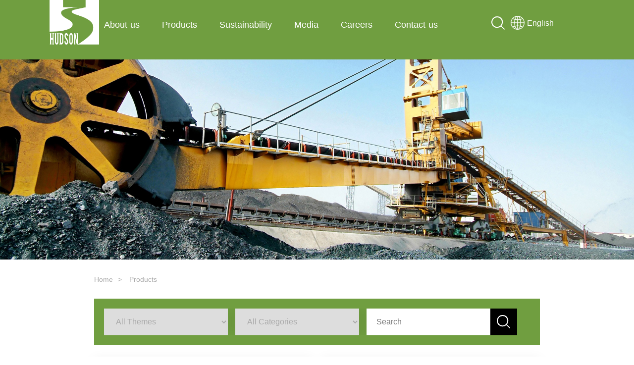

--- FILE ---
content_type: text/html; charset=utf-8
request_url: http://hudsonresource.com/product.html
body_size: 3252
content:
<!DOCTYPE html>
<html>
<head>
	<meta http-equiv="Content-Type" content="text/html; charset=utf-8">
    <title>Products</title>
    <meta name="keywords" content="Products1">
    <meta name="description" content="Tantalite,Columbite,Wolframite,Lithium,Colbalt">
    <link rel="icon" href="/Uploads/images/20211018/20211018183932_59146.png" type="image/x-icon"/>
    <link rel="stylesheet" type="text/css" href="/Public/nhome/css/style.css">
</head>
<body>
	<div class="container">
		<header class="header-container">
    <div class="header-box">
        <div class="head-logo">
            <a href="/" title="Hudson Mining Limited">
                <img src="/Uploads/images/20220105/20220105145556_61602.png" alt="Hudson Mining Limited"/>
            </a>
        </div>
        <div class="navigation">
            <ul><li><a href="/category/1.html" class="items">About us</a><div class="sub-nav"><ul><li><a href="/category/7.html">Our Company</a></li><li><a href="/management">Management</a></li></ul></div></li><li><a href="/product" class="items">Products</a><div class="sub-nav"><ul><li><a href="/product/c1.html">Minerals</a></li><li><a href="/product/c3.html">Minerals Mining &amp; Processing Equipments</a></li><li><a href="/category/23.html">Financial Services</a></li></ul></div></li><li><a href="/category/3.html" class="items">Sustainability</a></li><li><a href="/article" class="items">Media</a><div class="sub-nav"><ul><li><a href="/video">Video</a></li><li><a href="/article/c1.html">News</a></li></ul></div></li><li><a href="/category/5.html" class="items">Careers</a><div class="sub-nav"><ul><li><a href="/category/12.html">Our People</a></li><li><a href="/join">Join Us</a></li></ul></div></li><li><a href="/contact" class="items">Contact us</a></li></ul>        </div>
        <div class="user-box">
            <div class="search-box">
                <a class="icon-search" href="javascript:;"></a>
            </div>
            <div class="language-box">
                <a class="icon-global" href="javascript:;">English</a>
            </div>
        </div>
    </div>
    <div class="search-input">
        <input type="text" name="keyword">
    </div>
</header>
		<div class="body-container">
			<div class="adv-container">
				<div class="adv-image"><img src="/Uploads/images/20220124/20220124144116_42440.jpg" alt=""></div><div class="adv-content"><h2></h2><p></p></div>			</div>
			<div class="main-container">
				<div class="section-crumbs">
					<a href="/">Home</a>
											<span>Products</span>				</div>
				<div class="section-filter">
					<div class="filter-body">
						<div class="filter-themes">
							<select name="archive-filter" id="theme-filter">
								<option value="0">All Themes</option>
                                <option value="9">Financial Lease</option><option value="10">Mineral Resources</option>							</select>
						</div>
						<div class="filter-category">
							<select name="archive-filter" id="post-filter">
								<option value="0">All Categories</option>
                                							</select>
						</div>
						<div class="filter-keyword">
							<div class="input-group">
								<input class="input-group-field" id="search-input" type="search" value="" name="archive-search" placeholder="Search">
								<div class="input-group-button searchsubmit" data-url="product">
								</div>
							</div>
						</div>
					</div>
				</div>
				<div class="section-list-item">
					<div class="list-item-box">
						<div class="list-item">
								<div class="item-iamge">
		                            <a href="/product/1.html" title="Tantalite ">
		                            	<img src="/Uploads/images/20240522/20240522160214_63852.png" alt="Tantalite ">
		                                <span class="label"></span>
		                            </a>
		                        </div>
		                        <div class="item-container">
		                            <div class="item-content">
		                            	<a class="title" href="/product/1.html" title="Tantalite ">
		                            		<h2>Tantalite </h2>
		                            	</a>
		                            	<a class="label">Minerals</a>
		                            	<span>Tantalite, or coltan, is a key component in the building of electronic capacitors, which without this mineral, many electronic devices around the world would stop.</span>
		                            	<a class="more" href="/product/1.html" title="Tantalite ">More information</a>
		                            </div>
		                        </div>
							</div><div class="list-item">
								<div class="item-iamge">
		                            <a href="/product/3.html" title="Tungsten">
		                            	<img src="/Uploads/images/20220112/20220112190942_40032.jpg" alt="Tungsten">
		                                <span class="label"></span>
		                            </a>
		                        </div>
		                        <div class="item-container">
		                            <div class="item-content">
		                            	<a class="title" href="/product/3.html" title="Tungsten">
		                            		<h2>Tungsten</h2>
		                            	</a>
		                            	<a class="label">Minerals</a>
		                            	<span>Tungsten is actually a series between two minerals: Huebnerite and Ferberite.</span>
		                            	<a class="more" href="/product/3.html" title="Tungsten">More information</a>
		                            </div>
		                        </div>
							</div><div class="list-item">
								<div class="item-iamge">
		                            <a href="/product/7.html" title=" Tin Ore ">
		                            	<img src="/Uploads/images/20240517/20240517142713_48977.jpg" alt=" Tin Ore ">
		                                <span class="label"></span>
		                            </a>
		                        </div>
		                        <div class="item-container">
		                            <div class="item-content">
		                            	<a class="title" href="/product/7.html" title=" Tin Ore ">
		                            		<h2> Tin Ore </h2>
		                            	</a>
		                            	<a class="label">Minerals</a>
		                            	<span>Refers to tin ore reserves, reserve base, and resources. </span>
		                            	<a class="more" href="/product/7.html" title=" Tin Ore ">More information</a>
		                            </div>
		                        </div>
							</div><div class="list-item">
								<div class="item-iamge">
		                            <a href="/product/2.html" title="Columbite">
		                            	<img src="/Uploads/images/20220112/20220112190903_38184.jpg" alt="Columbite">
		                                <span class="label"></span>
		                            </a>
		                        </div>
		                        <div class="item-container">
		                            <div class="item-content">
		                            	<a class="title" href="/product/2.html" title="Columbite">
		                            		<h2>Columbite</h2>
		                            	</a>
		                            	<a class="label">Minerals</a>
		                            	<span>Columbite is the most widespread niobium mineral and makes for an important ore of the industrially useful metal. </span>
		                            	<a class="more" href="/product/2.html" title="Columbite">More information</a>
		                            </div>
		                        </div>
							</div><div class="list-item">
								<div class="item-iamge">
		                            <a href="/product/8.html" title="Monazite ">
		                            	<img src="/Uploads/images/20240517/20240517142957_31784.png" alt="Monazite ">
		                                <span class="label"></span>
		                            </a>
		                        </div>
		                        <div class="item-container">
		                            <div class="item-content">
		                            	<a class="title" href="/product/8.html" title="Monazite ">
		                            		<h2>Monazite </h2>
		                            	</a>
		                            	<a class="label">Minerals</a>
		                            	<span> The ore is mainly brownish-red and grayish-white, granular structure, massive structure</span>
		                            	<a class="more" href="/product/8.html" title="Monazite ">More information</a>
		                            </div>
		                        </div>
							</div><div class="list-item">
								<div class="item-iamge">
		                            <a href="/product/6.html" title="Beryllium Ore">
		                            	<img src="/Uploads/images/20240517/20240517142522_92152.jpg" alt="Beryllium Ore">
		                                <span class="label"></span>
		                            </a>
		                        </div>
		                        <div class="item-container">
		                            <div class="item-content">
		                            	<a class="title" href="/product/6.html" title="Beryllium Ore">
		                            		<h2>Beryllium Ore</h2>
		                            	</a>
		                            	<a class="label">Minerals</a>
		                            	<span>One of the beryllium rare metal mineral resources . </span>
		                            	<a class="more" href="/product/6.html" title="Beryllium Ore">More information</a>
		                            </div>
		                        </div>
							</div><div class="list-item">
								<div class="item-iamge">
		                            <a href="/product/18.html" title="Engineering Survey Drilling Rig Vehicle">
		                            	<img src="/Uploads/images/20240522/20240522164055_54278.jpg" alt="Engineering Survey Drilling Rig Vehicle">
		                                <span class="label"></span>
		                            </a>
		                        </div>
		                        <div class="item-container">
		                            <div class="item-content">
		                            	<a class="title" href="/product/18.html" title="Engineering Survey Drilling Rig Vehicle">
		                            		<h2>Engineering Survey Drilling Rig Vehicle</h2>
		                            	</a>
		                            	<a class="label"> Minerals Mining &amp; Processing Equipments</a>
		                            	<span>Engineering Survey Drilling Rig Vehicle</span>
		                            	<a class="more" href="/product/18.html" title="Engineering Survey Drilling Rig Vehicle">More information</a>
		                            </div>
		                        </div>
							</div><div class="list-item">
								<div class="item-iamge">
		                            <a href="/product/19.html" title="Vertical Ring Pulsating High Gradient MagneticSeparator(VPHGMS)">
		                            	<img src="/Uploads/images/20240522/20240522164134_74161.jpg" alt="Vertical Ring Pulsating High Gradient MagneticSeparator(VPHGMS)">
		                                <span class="label"></span>
		                            </a>
		                        </div>
		                        <div class="item-container">
		                            <div class="item-content">
		                            	<a class="title" href="/product/19.html" title="Vertical Ring Pulsating High Gradient MagneticSeparator(VPHGMS)">
		                            		<h2>Vertical Ring Pulsating High Gradient MagneticSeparator(VPHGMS)</h2>
		                            	</a>
		                            	<a class="label"> Minerals Mining &amp; Processing Equipments</a>
		                            	<span>Vertical Ring Pulsating High Gradient MagneticSeparator(VPHGMS)</span>
		                            	<a class="more" href="/product/19.html" title="Vertical Ring Pulsating High Gradient MagneticSeparator(VPHGMS)">More information</a>
		                            </div>
		                        </div>
							</div><div class="list-item">
								<div class="item-iamge">
		                            <a href="/product/13.html" title="High Extraction Magnetic Filtration">
		                            	<img src="/Uploads/images/20240522/20240522161957_56492.jpg" alt="High Extraction Magnetic Filtration">
		                                <span class="label"></span>
		                            </a>
		                        </div>
		                        <div class="item-container">
		                            <div class="item-content">
		                            	<a class="title" href="/product/13.html" title="High Extraction Magnetic Filtration">
		                            		<h2>High Extraction Magnetic Filtration</h2>
		                            	</a>
		                            	<a class="label"> Minerals Mining &amp; Processing Equipments</a>
		                            	<span>High Extraction Magnetic Filtration</span>
		                            	<a class="more" href="/product/13.html" title="High Extraction Magnetic Filtration">More information</a>
		                            </div>
		                        </div>
							</div><div class="list-item">
								<div class="item-iamge">
		                            <a href="/product/14.html" title="Centrifugal Separator">
		                            	<img src="/Uploads/images/20240522/20240522162546_18177.jpg" alt="Centrifugal Separator">
		                                <span class="label"></span>
		                            </a>
		                        </div>
		                        <div class="item-container">
		                            <div class="item-content">
		                            	<a class="title" href="/product/14.html" title="Centrifugal Separator">
		                            		<h2>Centrifugal Separator</h2>
		                            	</a>
		                            	<a class="label"> Minerals Mining &amp; Processing Equipments</a>
		                            	<span>Centrifugal Separator</span>
		                            	<a class="more" href="/product/14.html" title="Centrifugal Separator">More information</a>
		                            </div>
		                        </div>
							</div><div class="list-item">
								<div class="item-iamge">
		                            <a href="/product/17.html" title="Atomic Fluorescence Photometer ">
		                            	<img src="/Uploads/images/20240522/20240522165112_33466.jpg" alt="Atomic Fluorescence Photometer ">
		                                <span class="label"></span>
		                            </a>
		                        </div>
		                        <div class="item-container">
		                            <div class="item-content">
		                            	<a class="title" href="/product/17.html" title="Atomic Fluorescence Photometer ">
		                            		<h2>Atomic Fluorescence Photometer </h2>
		                            	</a>
		                            	<a class="label"> Minerals Mining &amp; Processing Equipments</a>
		                            	<span>Atomic Fluorescence Photometer </span>
		                            	<a class="more" href="/product/17.html" title="Atomic Fluorescence Photometer ">More information</a>
		                            </div>
		                        </div>
							</div><div class="list-item">
								<div class="item-iamge">
		                            <a href="/product/16.html" title="Atomic Absorption Meter">
		                            	<img src="/Uploads/images/20240522/20240522163011_54588.jpg" alt="Atomic Absorption Meter">
		                                <span class="label"></span>
		                            </a>
		                        </div>
		                        <div class="item-container">
		                            <div class="item-content">
		                            	<a class="title" href="/product/16.html" title="Atomic Absorption Meter">
		                            		<h2>Atomic Absorption Meter</h2>
		                            	</a>
		                            	<a class="label"> Minerals Mining &amp; Processing Equipments</a>
		                            	<span>Atomic Absorption Meter</span>
		                            	<a class="more" href="/product/16.html" title="Atomic Absorption Meter">More information</a>
		                            </div>
		                        </div>
							</div>					</div>
				</div>
				<div class="section-page">
					<div class='page-box'> <a href="/product/p2.html">&gt;</a></div>				</div>
			</div>
		</div>
		<footer>
    <div class="footer-container">
        <div class="footer-body">
            <div class="footer-logo">
                <a href="/" class="logo" title="Hudson Mining Limited"><img src="/Uploads/images/20220105/20220105145556_61602.png" alt="Hudson Mining Limited"></a>
                <a href="javascript:;" class="lang">English</a>
            </div>
            <div class="footer-links">
                <div class="link-logo">
                    <a href="https://www.linkedin.com/company/hudsonresource" target="_blank" class="link"><img src="/Uploads/images/20220118/20220118213817_78468.png" alt="LinkedIn"/></a><a href="https://www.facebook.com/Hudson-Mining-Ltd-1041047" target="_blank" class="link"><img src="/Uploads/images/20220118/20220118213741_22521.png" alt="facebook"/></a><a href="http://www.newbasechina.com/" target="_blank" class="link"><img src="/Uploads/images/20220118/20220118213340_58428.png" alt="新百仕"/></a><a href="http://china-logistics.com/" target="_blank" class="link"><img src="/Uploads/images/20220118/20220118213253_88713.png" alt="华商"/></a>                </div>
                <div class="address">
                    <span>Yakubu Gowon Way, Gbwandang Gyel District, Bukuru Jos South LGA, Jos, Plateau State, Nigeria</span>
                </div>
            </div>
            <div class="footer-menus"><dl><dt><a href="/category/1">About us</a></dt><dd><a href="/category/7">Our Company</a></dtdd><dd><a href="/management">Management</a></dtdd></dl><dl><dt><a href="/product">Products</a></dt><dd><a href="/product/c1.html">Minerals</a></dtdd><dd><a href="/product/c3.html">Minerals Mining &amp; Processing Equipments</a></dtdd><dd><a href="/category/23">Financial Services</a></dtdd></dl><dl><dt><a href="/article">Media</a></dt><dd><a href="/video">Video</a></dtdd><dd><a href="/article/c1">News</a></dtdd></dl><dl><dt><a href="/category/5">Careers</a></dt><dd><a href="/category/12">Our People</a></dtdd><dd><a href="/join">Join Us</a></dtdd></dl></div>        </div>
    </div>
    <div class="footer-copyright">
        <a>Copyright &copy; 2021 - 2022 Moreedge. All Rights Reserved.</a>
        <a href="https://beian.miit.gov.cn/" target="_blank"></a>
        <a href="">Sitmap</a>
    </div>
</footer>

	</div>
</body>
<script type="text/javascript" src="/Public/nhome/js/jquery.min.js"></script>
<script type="text/javascript" src="/Public/nhome/js/script.js"></script>
</html>

--- FILE ---
content_type: text/css
request_url: http://hudsonresource.com/Public/nhome/css/style.css
body_size: 5347
content:
*{
    margin: 0;
    padding: 0;
    list-style: none;
    box-sizing: border-box
}
html, body {height:100%;margin: 0;}
html {
    font-family: Helvetica Neue,Helvetica,PingFang SC,Hiragino Sans GB,Microsoft YaHei,微软雅黑,Arial,sans-serif;
    font-size: 16px;
    line-height: 1.2;
    word-spacing: 1px;
    -webkit-text-size-adjust: none;
    -moz-text-size-adjust: none;
    text-size-adjust: none;
    scrollbar-width: none;
    overflow:auto;
    -ms-overflow-style: none;
    overflow-x: hidden;
    overflow-y: auto;
}
a{
	text-decoration-line:none;
}
.container{
	width: 100%;
	min-width:1200px;
	height: auto;
	overflow: hidden;
}
header{
	width: 100%;
	height: 120px;
	background: #709E40;
}
.header-box{
	width: 100%;
}
.head-logo{
	position: relative;
	width: 200px;
	height: 80px;
	float: left;
}
.head-logo a{
	position: absolute;
	width:100px;
	height:100px;
	margin: 0;
	top: 50%;
	right: 0;
	transform: translate(0, -50%);
	display: inline-block;
	cursor: pointer;
}
.head-logo a img{
	width: 100%;
	height: auto;
}
.navigation{
	position: relative;
	width: 60%;
	float: left;
}
.navigation ul{
	width: 100%;
    margin-top: 30px;
}
.navigation ul li{
	position: relative;
	width: auto;
	height: 40px;
	margin-right: 25px;
	float: left;
}
.navigation ul li a{
	color: #fff;
	font-size: 18px;
	padding: 10px;
	display: inline-block;
}
.navigation ul li.on,.navigation ul li:hover{
	background: #ededed;
}
.navigation ul li.on a,.navigation ul li:hover a{
	color: #000;
}
.navigation .sub-nav{
	position: absolute;
	width: 400px;
	z-index: 9;
	top: 40px;
	background: #FFF;
	display: none;
	opacity: 0.9;
	border-top-right-radius: 10px;
	border-bottom-left-radius: 10px;
	border-bottom-right-radius: 10px;
	box-shadow: -2px 1px 10px 0px #a1a1a1;
}
.navigation ul li.on,.navigation ul li:hover .sub-nav{
	display: block;
}
.navigation .sub-nav ul{
	width: 100%;
	margin-top: 0;
	overflow: hidden;
}
.navigation .sub-nav ul{
	width: 100%;
	margin: 20px 0;
}
.navigation .sub-nav ul li{
	width: 100%;
	margin-right: 0;
	border-bottom: 1px solid #ededed;
	/* box-shadow: 0 5px 5px 0px #ededed; */
}
.navigation .sub-nav ul li:hover{
	background: #ededed
}
.navigation .sub-nav ul li:last-child{
	border-bottom: none;
}
.navigation .sub-nav ul li a{
	color: #000;
	font-size: 18px;
	padding: 10px;
	display: inline-block;
}
.user-box{
	position: relative;
	width: 20%;
	height: 80px;
	line-height: 80px;
	float: right;
}
.user-box .search-box,.user-box .language-box{
	color: #FFF;
	float: left;
}
.user-box .search-box .icon-search{
	position: relative;
    display: block;
}
.user-box .language-box .icon-global{
	position: relative;
    margin-left: 40px;
    display: block;
    color: #fff;
	padding-top: 7px;
}
header .search-input{
	display: none;
}
.body-container{
	width: 100%;
	height: auto;
	background: #FFF;
}
.slider-container{
	position: relative;
	width:100%;
	height: 380px;
}
.slider-boxes{
	position: absolute;
	width: 90%;
	/* height: 340px; */
	top: -30px;
	background: #fff;
	margin-left: 5%;
	border-radius: 10px;
	box-shadow: 0 5px 5px 0px #ededed;
	overflow: hidden;
}
.slider-box{
	width: 94%;
	height: 340px;
	margin: 0 auto;
	margin-top: 30px;
}
.slider-left{
	width: 90%;
	height: 300px;
	/* border:1px solid #000; */
	float: left;
	overflow: hidden;
}
.slider-right{
	width: 10%;
	height: 300px;
	float: right;
	overflow: hidden;
}
.slider-right .slider-page{
	position: relative;
	width: 50px;
	height: 100%;
	margin:0 auto;
}
.slider-right .slider-page::before{
	position: absolute;
	content: "";
	width: 1px;
	height: 100%;
	left: 45%;
	border-right: 2px dashed #b2b2b2;
}
.slider-right .slider-page span{
	position: absolute;
	color: #b2b2b2;
	background: #fff;
	width: 50px;
	height:50px;
	line-height: 50px;
	border:1px solid #b2b2b2;
	border-radius: 25px;
	text-align: center;
	display: inline-block;
}
.slider-right .slider-page span.on{
	color: #55cf9f;
	border:1px solid #55cf9f;
}
.slider-link{
	width: 40%;
	margin-top: 100px;
	float: left;
	display: none;
}
.slider-link.on{display: block;}
.slider-link .more{
	color: #fff;
	background: #709E40;
	padding: 0 10px;
	margin-top: 20px;
	display: inline-block;
	text-align: center;
	_display: inline;
	zoom: 1;
	display:table
}
.slider-link .more span{vertical-align: middle;display: table-cell;padding-right: 20px}
.slider-link .more span{
	text-align: center;
}
.slider-image-box{
	position: relative;
	width: 55%;
	height: 100%;
	float: right;
}
.slider-image{
	width: 100%;
	border-top-right-radius: 20px;
	border-top-left-radius: 20px;
	overflow: hidden;
}
.slider-image .slider-item{
	width: 100%;
	display: none;
}
.slider-image .slider-item.on{
	display: block;
}
.slider-image img{
	width: 100%;
}
.slider-image-btn{
	position: absolute;
	width: 102px;
	height: 56px;
	background: #f4f4f4;
	top: 244px;
	left:0;
	overflow: hidden;
}
.slider-image-btn .slider-btn-left,.slider-image-btn .slider-btn-right{width: 50%;display: inline-block;float: left;padding: 5px 3px 0 0;}
.body-container .adv-container{
	position: relative;
	width: 100%;
	overflow: hidden;
}
.body-container .adv-container .adv-image{
	width: 100%;
}
.body-container .adv-container .adv-image img{
	width: 100%;
	display: block;
}
.body-container .adv-container .adv-content{
	position: absolute;
	top: 10%;
	left: 24%;
	width: 55%;
	margin: 0 auto;
}
.body-container .adv-container .adv-content h2{
	color: #fff;
	text-align: center;
}
.body-container .adv-container .adv-content p{
	color: #fff;
	margin: 10px 0;
	letter-spacing: 2px;
}
.body-container .adv-container .adv-content a{
	color: #fff;
	letter-spacing: 2px;
	text-decoration: underline;
	text-align: center;
	display: block;
}
.body-container .serv-container{
	width: 100%;
	height: auto;
	padding: 60px 0 40px 0;
	background: #f1f1f1;
	overflow: hidden;
}
.serv-container .service-box{
	width: 80%;
	margin: 0 auto;
	overflow: hidden;
}
.serv-container .service-box .service-item{
	width: 30%;
	margin-right: 5%;
	float: left;
	background: #fff;
}
.serv-container .service-box .service-item:last-child{
	margin-right: 0;
}
.serv-container .service-box .service-item .service-item-box{
	width: 90%;
	margin: 0 auto;
}
.service-item .service-item-box .service-content{
	width: 94%;
	height: 360px;
	padding-top: 60px;
	margin: 0 auto;
	overflow:hidden;
}
.service-item .service-item-box .service-content h3{
	font-size: 24px;
	font-weight: 400;
	text-align: center;
}
.service-item .service-item-box .service-content p{
	font-size: 16px;
	line-height:1.8;
	text-align: center;
	margin: 20px 0 30px 0;
}
.service-item .service-item-box .service-content a{
	color: #93be44;
	text-decoration: underline;
	text-align: center;
	display: block;
}
.service-item .service-item-box .service-image{
	width: 100%;
	margin: 30px 0;
	border-radius: 10px;
	overflow: hidden;
}
.service-item .service-item-box .service-image img{
	width: 100%;
	display: block;
}
.body-container .category-container{
	width: 100%;
	height: auto;
	margin: 0 auto;
	overflow: hidden;
}
.body-container .category-container .cate-item{
	position: relative;
	width: 33.33%;
	height: auto;
	float: left;
	border: 1px solid #FFF;

}
.body-container .category-container .cate-item .item-img{
	width: 100%;
	height:auto;
	background-image: radial-gradient(200px at 50px 0px, #fff 50px, #4169E1 50px);
	overflow: hidden;
}
.body-container .category-container .cate-item:hover{
	background: #000;
	opacity: 0.6;
}
.body-container .category-container .cate-item .item-img img{
	width: 100%;
	display: block;
}
.body-container .category-container .cate-item .item-content{
	position: absolute;
	top: 40%;
	width: 100%;
	height:auto;
	text-align: center;
}
.body-container .category-container .cate-item .item-content h4{
	color: #fff;
	font-size: 20px;
	margin-bottom: 10px;
}
.body-container .category-container .cate-item .item-content a{
	color: #fff;
	text-decoration: underline;
}
.body-container .wedo-container{
	position: relative;
	width: 100%;
	margin: 50px 0 60px 0;
}
.body-container .wedo-container .wedo-box{
	width: 60%;
	margin: 0 auto;
}
.body-container .wedo-container .wedo-box .wedo-content{
	width: 100%;
}
.body-container .wedo-container .wedo-box .wedo-content h3{
	text-align:center;
	margin-bottom: 20px;
}
.body-container .wedo-container .wedo-box .wedo-content p{
	margin-bottom: 20px;
}
.wedo-container .wedo-box .wedo-move-box{
	position: relative;
	width: 100%;
	overflow: hidden;
	border-radius: 20px;
	box-shadow: 5px 5px 5px 5px #ededed;
}
.wedo-move-box .wedo-move-items{
	width: 2000px;
	margin-top:30px;
	overflow: hidden;
}
.wedo-move-items .wedo-item{
	width: 220px;
	height: 200px;
	float: left;
	text-align: center;
}
.wedo-move-items .wedo-item img{
	width: 120px;
	height: 120px;
	display: block;
	margin: 0 auto;
}
.wedo-move-items .wedo-item span{
	width: 100%;
	font-size: 14px;
	margin-top: 20px;
	display: block;
}

.wedo-move-box .wedo-move-left,.wedo-move-box .wedo-move-right{
	position: absolute;
	background: #fff;
}
.wedo-move-box .wedo-move-left{
	left: 0;
	top: 0;
	box-shadow: 0px 0px 5px 5px #ededed;
}
.wedo-move-box .wedo-move-right{
	right: 0;
	top: 0;
	box-shadow: -2px -2px 0px 0px #ededed;
}
.body-container .main-container{
	width: 100%;
	overflow: hidden;
}
.main-container .section-crumbs,.main-container .section-introduction,.main-container .section-content,.main-container .section-filter{
	width: 900px;
	margin: 0 auto;
	margin-top: 30px;
	overflow: hidden;
}
.main-container .section-crumbs a,.main-container .section-crumbs span{
	color: #aaa;
	font-size: 14px;
	margin-right: 10px;
}
.main-container .section-crumbs a::after{
	content: ">";
	padding-left: 10px;
}
.main-container .section-introduction .title{
	width: 100%;
	margin-bottom: 20px;
}
.main-container .section-introduction .title h1{
	width: 100%;
	font-size: 32px;
	font-weight: normal;
}
.main-container .section-introduction .content,.main-container .section-content .content{
	width: 100%;
	overflow: hidden;
}
.main-container .section-introduction .content,.main-container .section-introduction .content *{
	font-size: inherit;
	line-height: 2;
	text-rendering: optimizeLegibility;
}
.main-container .section-content{
	width: 100%;
	background: #fdfcf5;
}
.main-container .section-content .content,.main-container .section-page{
	width: 900px;
	margin: 0 auto;
	margin-top: 30px;
	margin-bottom: 20px;
	overflow: hidden;
}
.main-container .section-content .content,.main-container .section-content .content *{
	font-size: inherit;
	line-height: 2;
	text-rendering: optimizeLegibility;
}
.main-container .section-content .content .manage-image{
	width: 300px;
	float: left;
	border-radius: 20px;
	overflow: hidden;
}
.main-container .section-content .content .manage-image img{
	width: 100%;
}
.main-container .section-content .content .manage-content{
	width: 560px;
	float: right;
	overflow: hidden;
}
.main-container .section-filter{background: #709E40;}
.section-filter .filter-body{
	width: 860px;
	margin: 0 auto;
	margin-top: 20px;
	margin-bottom: 20px;
	overflow: hidden;
}
.section-filter .filter-themes,.section-filter .filter-category,.section-filter .filter-keyword{
	margin-right: 15px;
	float: left;
}
.section-filter .filter-themes select,.section-filter .filter-category select,.section-filter .filter-keyword input{
	width: 250px;
	padding: 10px 20px;
	height: 54px;
	border-radius: 0;
	color: #aaa;
	font-size: 16px;
	border: none;
	box-shadow: 0 0 1.5rem 0 rgb(0 0 0 / 8%);
	cursor: pointer;
}
.section-filter .filter-themes select:active,.section-filter .filter-category select:active,.section-filter .filter-keyword input:active,.section-filter .filter-themes select:focus,.section-filter .filter-category select:focus,.section-filter .filter-keyword input:focus{
    box-shadow: 0 0 1.5rem 0 rgb(0 0 0 / 8%);
    border: none;
    outline: none;
}
.section-filter .filter-keyword input{
	float: left;
}
.section-filter .filter-keyword .input-group-button{
	position: relative;
	width: 54px;
	height: 54px;
	background: #000;
	float: left;
	overflow: hidden;
	cursor: pointer;
}
.section-filter .filter-keyword .input-group-button:hover{
	opacity: 0.5;
}
.main-container .section-list-item{
	width: 100%;
	overflow: hidden;
}
.section-list-item .list-item-box, .main-container .section-content .list-accordion,.main-container .section-content .contact-image,.main-container .section-content .contact-form{
	width: 900px;
	margin: 0 auto;
	padding-top: 20px;
}
.main-container .section-list-item .list-item{
	width: 440px;
	float: left;
	box-shadow: 0 0 1.5rem 0 rgb(0 0 0 / 8%), -0.5rem 0 0.4rem 0 rgb(0 0 0 / 8%);
	margin: 10px 20px 10px 0;
}
.main-container .section-list-item .list-item:nth-child(2n){
	margin-right: 0px;
}
.main-container .section-list-item .list-item .item-iamge{
	position: relative;
	width: 150px;
	height: 175px;
	overflow: hidden;
	float: left;
}
.section-list-item .list-item-box.news .list-item .item-iamge{
	height: 135px;
}
.main-container .section-list-item .list-item .item-iamge a{
	width: 100%;
	display: inline-block;
}
.main-container .section-list-item .list-item .item-iamge a img{
	width: 100%;
}
.main-container .section-list-item .list-item .item-iamge a span{
	position: absolute;
	width: 100%;
	left: 0;
	bottom: 0;
	background: #709E40;
	font-size: 14px;
	padding: 10px 5px;
	text-align: center;
	color: #fff;
	white-space: nowrap;
	text-overflow: ellipsis;
	overflow: hidden;
	word-break: break-all;
}
.main-container .section-list-item .list-item .item-container{
	width: 290px;
	overflow: hidden;
	float: left;
}
.list-item .item-container .item-content{
	padding: 10px 10px 5px 15px;
}
.list-item .item-container .item-content a,.list-item .item-container .item-content span,.list-item .item-container .item-content .vidIntro{
	width: 100%;
	font-size: 16px;
	height: 30px;
	line-height: 30px;
	color: #000;
	display: block;
	text-overflow: -o-ellipsis-lastline;
	overflow: hidden;
	text-overflow: ellipsis;
	display: -webkit-box;
	-webkit-line-clamp: 2;
	line-clamp: 2;
	-webkit-box-orient: vertical;
}
.list-item .item-container .item-content .title,.list-item .item-container .item-content span{
	height: 50px;
	line-height: 25px;
}
.list-item .item-container .item-content .vidIntro{
	height: 40px;
	line-height: 20px;
}
.list-item .item-container .item-content .title h2{
	font-size: 24px;
}
.list-item .item-container .item-content .label{
	width: fit-content;
	background: #709E40;
	font-size: 14px;
	padding: 0 5px;
	color: #fff;
}
.section-list-item .list-item-box.news .item-content .label{
	margin-top: 5px;
	margin-bottom: 5px;
}
.list-item .item-container .item-content .more{
	color: #aaa;
	text-decoration: underline;
}
.section-page .page-box{
	width: 100%;
	padding: 10px 0;
	overflow: hidden;
}
.section-page .page-box a{
	width: 30px;
	height: 30px;
	line-height: 30px;
	display: inline-block;
	border: 1px solid #709E40;
	text-align: center;
	float: left;
	margin-right: 10px;
}
.section-page .page-box a.on{
	background: #709E40;
	color: #fff;
}
.main-container .section-content .list-accordion{
	padding: 40px 0;
}
.section-content .list-accordion .accordion-item{
	width: 100%;
	background-color: #fff;
	border-left: 8px solid #709E40;
}
.list-accordion .accordion-item .accordion-title{
	width: 100%;
	display: block;
	position: relative;
	height: 60px;
	line-height: 60px;
	box-shadow: 0 0 1.5rem 0 rgb(0 0 0 / 8%);
	cursor: pointer;
}
.list-accordion .accordion-item .accordion-title h2{
	font-size: 18px;
	padding: 0 30px;
}
.list-accordion .accordion-item .accordion-content{
	display: none;
	padding:30px;
}
.list-accordion .accordion-item .accordion-content,.list-accordion .accordion-item .accordion-content *{
	font-size: inherit;
	line-height: 2;
	text-rendering: optimizeLegibility;
	text-indent: unset;
}
.list-accordion .accordion-item.active .accordion-content{
	display: block;
}
.main-container .section-content .contact-image{
	padding-top: 30px;
}
.main-container .section-content .contact-image img{
	width: 100%;
	border-radius: 20px;
}
.main-container .section-content .contact-form{
	padding-bottom: 40px;
}
.contact-form .form-head{
	width: 100%;
	height: 40px;
	line-height: 40px;
}
.contact-form .form-head h3{
	font-size: 18px;
	font-weight: normal;
}
.contact-form .form-body{
	width: 100%;
	margin-top: 20px;
}
.contact-form .form-body .input-left-half,.contact-form .form-body .input-right-half{
	width: 49%;
	display: inline-block;
	margin-bottom: 20px;
	float: left;
}
.contact-form .form-body .input-right-half{
	float: right;
}
.contact-form .form-body .input-full-line{
	width: 100%;
	display: inline-block;
	margin-bottom: 20px;
}
.form-body input,.form-body textarea{
	display: block;
	-webkit-box-sizing: border-box;
	box-sizing: border-box;
	width: 100%;
	height: 55px;
	padding: 15px;
	border: none;
	border-radius: 0;
	background-color: #fff;
	border: 1px solid #fff;
	-webkit-box-shadow: 0 0 15px 0 rgb(0 0 0 / 8%);
	box-shadow: 0 0 15px 0 rgb(0 0 0 / 8%);
	font-family: inherit;
	font-size: 16px;
	font-weight: 400;
	line-height: 1.5;
	color: #000;
	-webkit-transition: border-color .25s ease-in-out,-webkit-box-shadow .5s;
	transition: border-color .25s ease-in-out,-webkit-box-shadow .5s;
	-o-transition: box-shadow .5s,border-color .25s ease-in-out;
	transition: box-shadow .5s,border-color .25s ease-in-out;
	transition: box-shadow .5s,border-color .25s ease-in-out,-webkit-box-shadow .5s;
	-webkit-appearance: none;
	-moz-appearance: none;
	appearance: none;
}
.form-body input:focus,.form-body textarea:focus{
	outline: none;
}
.form-body textarea[rows] {
	height: auto;
}
.input-left-half .input-captcha{
	width: 220px;
	margin-right: 20px;
	float: left;
}
.input-left-half .input-verify-image{
	width: 110px;
	height: 55px;
	float: left;
}
.input-left-half .input-verify-image img{
	width: 100%;
}
.input-right-half .input-submit-button{
	width: 160px;
	margin-right: 20px;
	float: left;
}
.input-right-half .input-submit-button .button{
	font-family: typoldmedium;
    font-size: 18px;
    -webkit-appearance: none;
    -moz-appearance: none;
    appearance: none;
    border: 0;
    border-radius: 0;
    cursor: pointer;
    display: inline-block;
    -webkit-font-smoothing: antialiased;
    -moz-osx-font-smoothing: grayscale;
    font-weight: 400;
    text-decoration: none;
    vertical-align: bottom;
    width: 100%;
    position: relative;
    background-color: #000;
    color: #fff;
}
.input-right-half .input-show-message{
	width: 260px;
	height: 55px;
	line-height: 55px;
	float: right;
}
input.error,textarea.error{
	border: 1px solid red;
}
.input-show-message.error{color: red;border:none;}
footer{
	width: 100%;
	color: #FFF;
	background: #709E40;
	overflow: hidden;
}
.footer-container{
	width: 1200px;
	height: auto;
	overflow: hidden;
	margin: 0 auto;
}
.footer-container .footer-body{
	width: 100%;
	height: auto;
	overflow: hidden;
	margin: 5% 0;
}
.footer-container .footer-body .footer-logo{
	width: 200px;
	height: auto;
	float: left;
	overflow: hidden;
}
.footer-body .footer-logo .logo{
	width: 120px;
	overflow: hidden;
	display: block;
}
.footer-body .footer-logo .logo img{
	width: 100%;
	display: block;
}
.footer-body .footer-logo .lang{
	position: relative;
	width: 100%;
	color: #fff;
	border:1px solid #fff;
	display: block;
	padding:10px;
	margin-top: 20px;
}
.footer-body .footer-logo .lang:hover,.slider-link .more:hover{
	background: #6d6c6c;
	opacity: 0.3;
}
.footer-container .footer-links .link-logo a:hover{
	background: #000;
	opacity: 0.7;
}
.footer-container .footer-links{
	width: 360px;
	height: auto;
	float: left;
	overflow: hidden;
}
.footer-container .footer-links .link-logo, .footer-container .footer-links .address{
	width: 80%;
	height: auto;
	overflow: hidden;
	margin: 0 auto;
}
.footer-container .footer-links .link-logo a{
	position: relative;
	width: 40px;
	height: 40px;
	background: #fff;
	border-radius: 20px;
	float: left;
	margin-left: 10px;
}
.footer-container .footer-links .link-logo a.link img{
	width:100%;
	padding: 5px;
}
.footer-container .footer-links .address{
	margin-top: 20px;
}
.footer-container .footer-links .address span{
	font-size: 14px;
	line-height: 2;
}
.footer-container .footer-menus{
	width: 600px;
	height: auto;
	float: left;
	overflow: hidden;
}
.footer-container .footer-menus dl{
	width: 25%;
	float: left;
}
.footer-container .footer-menus dt a{
	font-size: 18px;
	color: #fff;
}
.footer-container .footer-menus dd{
	margin-top:10%;
}
.footer-container .footer-menus dd a{
	font-size: 14px;
	color: #fff;
}
footer .footer-copyright{
	width: 100%;
	height: 60px;
	line-height: 60px;
	text-align: center;
	border-top: 1px solid #fff;
}
.footer-copyright span,.footer-copyright a{
	color: #fff;
	margin-left: 10px;
}
.footer-copyright span::after,.footer-copyright a::after{
	content: "|";
	padding-left: 10px;
}
.footer-copyright a:last-child::after{
	display: none
}


.slider-link .more::after,.slider-image-btn .slider-btn-left::after,.slider-image-btn .slider-btn-right::after,.wedo-move-box .wedo-move-left::after,.wedo-move-box .wedo-move-right::after,.footer-logo .lang::after,.search-box .icon-search::before,.language-box .icon-global::before,.section-filter .filter-keyword .input-group-button::after,.list-accordion .accordion-item .accordion-title h2::after{
	width: 32px;
	height: 32px;
	background-image: url(../images/spritesheet.png);
	content: "";
	/* background-size: cover;
	-webkit-background-size: cover;
	-o-background-size: cover; */
    display: inline-block;
}
.user-box .search-box .icon-search::before,.section-filter .filter-keyword .input-group-button::after {
	position: absolute;
	top: 30px;
	left: -35px;
	background-position: -331px -143px;
	display: block;
}
.section-filter .filter-keyword .input-group-button::after{
	width: 50px;
	height: 50px;
	top: 10px;
	left: 10px;
}
.user-box .language-box .icon-global::before {
	position: absolute;
	top: 30px;
	left: -35px;
	background-position: -247px -143px;
	display: block;
}
.slider-link .more::after{
    background-position: -5px -141px;
}
.slider-image-btn .slider-btn-left::after,.slider-image-btn .slider-btn-right::after{
	width: 48px;
	height: 48px;
}
.slider-image-btn .slider-btn-left::after{
	background-position: -131px -143px;
}
.slider-image-btn .slider-btn-right::after{
	background-position: -189px -143px;
}
.wedo-move-box .wedo-move-left::after,.wedo-move-box .wedo-move-right::after{
	width: 128px;
	height: 128px;
	margin:51px 20px;
}
.wedo-move-box .wedo-move-left::after{
	background-position: -47px -5px;
}
.wedo-move-box .wedo-move-right::after{
	background-position: -227px -5px;
}
.footer-body .footer-logo .lang::after{
	position: absolute;
	right: 0;
	background-position: -5px -143px;
	margin-top: -6px;
	margin-right: 10px;
}
.footer-links .link-logo a::after{
	position: absolute;
	top: 4px;
	left: 4px;
}
.list-accordion .accordion-item .accordion-title h2::after{
	position: absolute;
	background-position: -5px -5px;
	right: 15px;
	top: 12px;
	transform:rotate(-90deg);
	-ms-transform:rotate(-90deg);
	-moz-transform:rotate(-90deg);
	-webkit-transform:rotate(-90deg);
	-o-transform:rotate(-90deg);
}
.list-accordion .accordion-item.active .accordion-title h2::after{
	transform:rotate(90deg);
	-ms-transform:rotate(90deg);
	-moz-transform:rotate(90deg);
	-webkit-transform:rotate(90deg);
	-o-transform:rotate(90deg);
}




.sprite-arrow-left-bold {
    width: 32px;
    height: 32px;
    background-position: -5px -5px;
}

.sprite-arrow-left-circle {
    width: 128px;
    height: 128px;
    background-position: -47px -5px;
}

.sprite-arrow-left-circle-ws {
    width: 32px;
    height: 32px;
    background-position: -185px -5px;
}

.sprite-arrow-right-bold {
    width: 32px;
    height: 32px;
    background-position: -5px -47px;
}

.sprite-arrow-right-circle {
    width: 128px;
    height: 128px;
    background-position: -227px -5px;
}

.sprite-arrow-right-circle-ws {
    width: 32px;
    height: 32px;
    background-position: -5px -143px;
}

.sprite-close-bold {
    width: 32px;
    height: 32px;
    background-position: -47px -143px;
}

.sprite-ios-arrow-left {
    width: 48px;
    height: 48px;
    background-position: -89px -143px;
}

.sprite-ios-arrow-right {
    width: 48px;
    height: 48px;
    background-position: -147px -143px;
}



.sprite-search {
    width: 32px;
    height: 32px;
    background-position: -247px -143px;
}


--- FILE ---
content_type: application/javascript
request_url: http://hudsonresource.com/Public/nhome/js/script.js
body_size: 1805
content:
$(function() {
	$('.slider-image-btn').on('click', '.slider-btn-left', function() {
		var slider_len = $('.slider-image .slider-item').length;
		var on_index = $('.slider-image .slider-item.on').index();
		var last = on_index - 1;
		if(last < 0) {
			last = slider_len - 1
		}
		$('.slider-left .slider-link:eq('+last+')').addClass('on').siblings().removeClass('on')
		$('.slider-image .slider-item:eq('+last+')').addClass('on').siblings().removeClass('on')
		$('.slider-page span:eq('+last+')').addClass('on').siblings().removeClass('on')
	});
	$('.slider-image-btn').on('click', '.slider-btn-right', function() {
		var slider_len = $('.slider-image .slider-item').length;
		var on_index = $('.slider-image .slider-item.on').index();
		var last = on_index + 1;
		if(last + 1 > slider_len) {
			last = 0
		}
		$('.slider-left .slider-link:eq('+last+')').addClass('on').siblings().removeClass('on')
		$('.slider-image .slider-item:eq('+last+')').addClass('on').siblings().removeClass('on')
		$('.slider-page span:eq('+last+')').addClass('on').siblings().removeClass('on')
	});
	$('.wedo-move-box').on('click', '.wedo-move-left', function() {
		var slider_len = $('.wedo-move-items .wedo-item').length * 200;
		var on_margin = parseInt($(".wedo-move-items").css('marginLeft'));
		if(on_margin + slider_len - 200 > 0) {
			$('.wedo-move-items').css("marginLeft", on_margin - 200)
		} else {
			$('.wedo-move-items').css("marginLeft", 0)
		}
	});
	$('.wedo-move-box').on('click', '.wedo-move-right', function() {
		var slider_len = $('.wedo-move-items .wedo-item').length * 200;
		var on_margin = parseInt($(".wedo-move-items").css('marginLeft'));
		if(on_margin < 0) {
			$('.wedo-move-items').css("marginLeft",  on_margin + 200)
		} else {
			$('.wedo-move-items').css("marginLeft", -1 * slider_len + 200)
		}
	});
	$('.list-accordion').on('click', '.accordion-title', function(){
		var _this = $(this),
			listItem = _this.parent('div');
		if(listItem.hasClass('active')) {
			listItem.removeClass('active')
		} else {
			listItem.addClass('active').siblings().removeClass('active')
		}
	});
	//留言
	$('#gform_submit_button').on("click", function() {
		var _oname = $('#input_name'), _email = $('#input_email'), _phone = $('#input_phone'),
			_title = $('#input_title'), _otext = $('#input_text'), _captcha = $('#input_captcha'),
			_token = $('#input_token'), _odate = $('#input_date'), _showMsg = $('.input-show-message');
		if (_oname.val() == '' || _oname.val().length < 1) {
			_oname.addClass("error");
			_showMsg.addClass('error').html('Please Enter Your Name!');
			return false;
		} else {
			_oname.removeClass("error");
			_showMsg.removeClass('error').html('');
		}
		if (_email.val() == '' || _email.val().length < 1) {
			_email.addClass("error");
			_showMsg.addClass('error').html('Please Enter Your E-mail!');
			return false;
		} else {
			_email.removeClass("error");
			_showMsg.removeClass('error').html('');
		}
		if (!( /^[-_A-Za-z0-9]+@([_A-Za-z0-9]+\.)+[A-Za-z0-9]{2,3}$/.test(_email.val()))) {
			_email.addClass("error");
			_showMsg.addClass('error').html('Please Enter correct E-mail!');
			return false;
		} else {
			_email.removeClass("error");
			_showMsg.removeClass('error').html('');
		}
		if (_phone.val() == '' || _phone.val().length < 1) {
			_phone.addClass("error");
			_showMsg.addClass('error').html('Please Enter Your Phone Number!');
			return false;
		} else {
			_phone.removeClass("error");
			_showMsg.removeClass('error').html('');
		}
		if (!(/^([1]\d{10}|([\(（]?0[0-9]{2,3}[）\)]?[-]?)?([2-9][0-9]{6,7})+(\-[0-9]{1,4})?)$/.test(_phone.val()))) {
			_phone.addClass("error");
			_showMsg.addClass('error').html('Please Enter correct Phone Number!');
			return false;
		} else {
			_phone.removeClass("error");
			_showMsg.removeClass('error').html('');
		}
		if (_title.val() == '' || _title.val().length < 1) {
			_title.addClass("error");
			_showMsg.addClass('error').html('Please Enter Your Subject!');
			return false;
		} else {
			_title.removeClass("error");
			_showMsg.removeClass('error').html('');
		}
		if (_otext.val() == '' || _otext.val().length < 1) {
			_otext.addClass("error");
			_showMsg.addClass('error').html('Please Enter Your Message!');
			return false;
		} else {
			_otext.removeClass("error");
			_showMsg.removeClass('error').html('');
		}
		if (_captcha.val() == '' || _captcha.val().length != 5) {
			_captcha.addClass("error");
			_showMsg.addClass('error').html('Please Enter The Captcha!');
			return false;
		} else {
			_captcha.removeClass("error");
			_showMsg.removeClass('error').html('');
		}
    	var c = {
            oname: _oname.val(),
            email: _email.val(),
            phone: _phone.val(),
            title: _title.val(),
            otext: _otext.val(),
            verify: _captcha.val(),
            token: _token.val(),
            odate: _odate.val(),
        };
    	$.ajax({
            type: "POST",
            async: true,
            url: '/message',
            dataType: "json",
            data: c,
            success: function(e) {
            	if (e.status == 1) {
            		_showMsg.removeClass('error').html(e.info);
            		_oname.val('');_email.val('');_phone.val('');_title.val('');_otext.val('');
            		_captcha.val('');_token.val('');_odate.val('');
            		_captcha.click();
            	} else {
            		_showMsg.addClass('error').html(e.info);
            	}
            }
        })
    	return false;
    });
    $('.searchsubmit').on("click", function(e) {
        e.preventDefault();
        var _t = $('#theme-filter').val(),
        	_r = $('#branche-filter').val(),
        	_c = $('#post-filter').val(),
        	_k = $('#search-input').val(),
        	_tag = $(this).attr('data-url');
        if (_tag != 'article' && _tag != 'product') {
        	return false;
        };
        window.location.href = '/'+_tag+'/t'+_t+'_c'+_c+'_k'+_k
    });

	$('.nav-icon').on('click', '.search', function() {
		if($(this).hasClass('close')) {
			$(this).removeClass('close')
			$('.menu-search').hide()
		} else {
			$(this).addClass('close').siblings('.close').click()
			$('.menu-search').show()
		}
	});
	$('.nav-icon').on('click', '.opened', function(){
		if($(this).hasClass('close')) {
			$(this).removeClass('close')
			$('.menu-right').hide()
		} else {
			$(this).addClass('close').siblings('.close').click()
			$('.menu-right').show()
		}
	})
	$('.menu-right .icon').click(function(){
		if($(this).hasClass('right')) {
			$(this).removeClass('right').addClass('down').siblings('.submenu').show()
		} else {
			$(this).removeClass('down').addClass('right').siblings('.submenu').hide()
		}
	})
	$('.box-header .nav').click(function(){
		$('.box-submenu').show()
	})
	$('.box-submenu .close').click(function(){
		$('.box-submenu').hide()
	})
	$('.down-items .title').click(function(){
		var obj = $(this).parent()
		if(obj.hasClass('on')) {
			obj.removeClass('on')
			$(this).find('em').removeClass('down').addClass('right')
		} else {
			obj.addClass('on')
			$(this).find('em').removeClass('right').addClass('down')
		}
	})
})